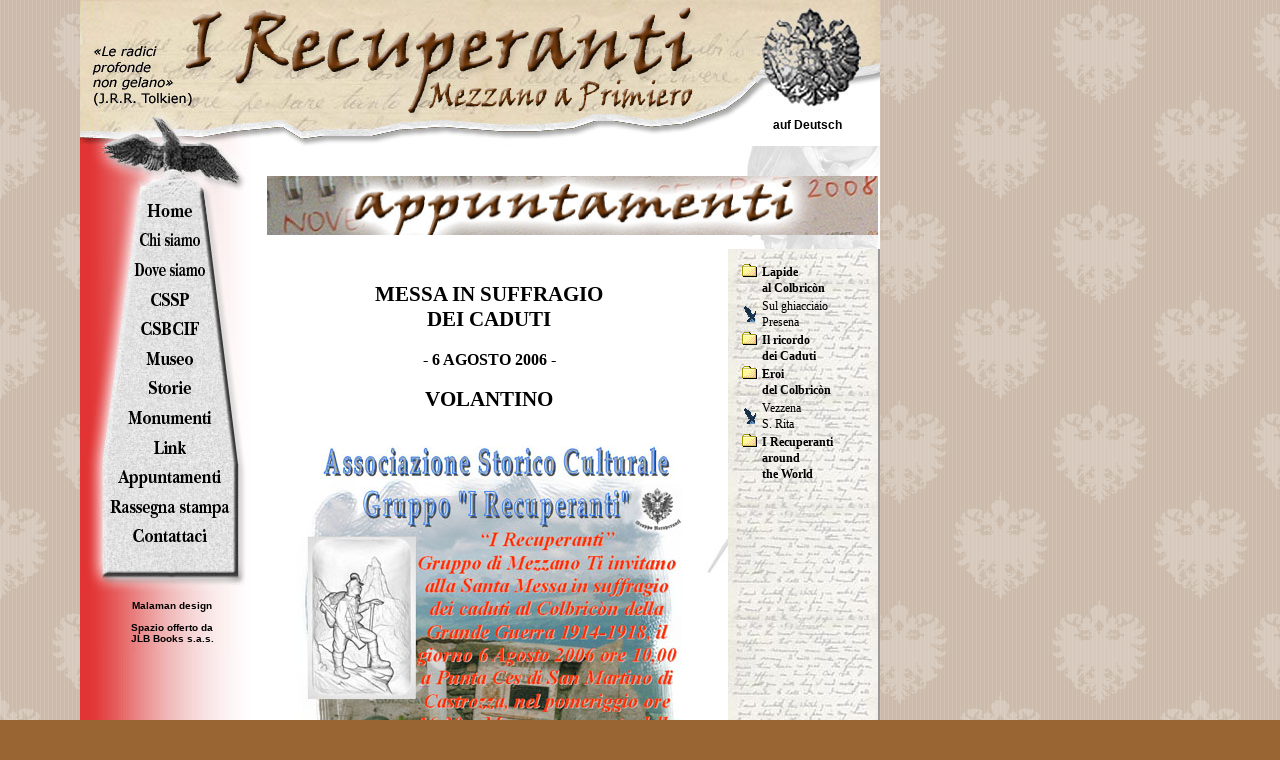

--- FILE ---
content_type: text/html
request_url: http://recuperanti.it/appunt04.html
body_size: 3154
content:
<!DOCTYPE html PUBLIC "-//W3C//DTD XHTML 1.0 Transitional//EN" "http://www.w3.org/TR/xhtml1/DTD/xhtml1-transitional.dtd">
<html xmlns="http://www.w3.org/1999/xhtml"><!-- InstanceBegin template="/Templates/appuntamenti.dwt" codeOutsideHTMLIsLocked="false" -->
<head>
<meta http-equiv="Content-Type" content="text/html; charset=iso-8859-1" />
<meta http-equiv="Content-Language" content="it" />
	<meta name="Owner" content="Marco Depaoli" /> 
	<meta name="Author" content="Marco Depaoli" />  
	<meta name="Copyright" content="I Recuperanti" />
<!-- InstanceBeginEditable name="doctitle" -->
<title>I RECUPERANTI - Punta Ces, Colbricon</title>
<script type="text/javascript" src="css/lightbox/prototype.js"></script>
<script type="text/javascript" src="css/lightbox/scriptaculous.js?load=effects,builder"></script>
<script type="text/javascript" src="css/lightbox/lightbox.js"></script>
<link rel="stylesheet" href="css/lightbox/lightbox.css" type="text/css" media="screen" />
	<link rel="stylesheet" type="text/css" href="css/TreeMenu.css" />
	<script type="text/javascript" src="css/TreeMenu.js"></script>
<!-- InstanceEndEditable -->
<meta name="keywords" content="Recuperanti, Schützen, Mezzano, Centro Studi Storici Primiero, Tirolo, Malga Ces, Sacro Cuore Gesù, Brunet, Trento, Welschtirol, Andreas Hofer, Beato Carlo I Feltre, Kaiserjäger, Alpini" />
<script type="text/JavaScript" src="css/rollover.css"></script>
<link href="sty.css" rel="stylesheet" type="text/css" />
<link rel="shortcut icon" href="favicon.ico" > 
</link><!-- InstanceBeginEditable name="head" --><!-- InstanceEndEditable -->
</head>

<body oncopy="alert('Ricordati di citare la fonte. Grazie')">

<div id="aufd"><a href="index_d.html" tabindex="10" title="Auf Deutsch" target="_self">auf Deutsch</a> </div>


<div id="container">
  <div id="testata"><font size=1 color="beige">&nbsp;</font></div>
<div id="basso"><a name="top" id="top"></a>
<!-- parte sinistra -->
  <div id="bgsinistra">
    <div id="monumento">
      <div id="m01"><img src="homestuck/menu01.jpg" alt="aquila" width="184" height="51" /></div>
      <div id="m02"><a href="index.html" onmouseout="MM_swapImgRestore()" onmouseover="MM_swapImage('imghome','','homestuck/menu02r.jpg',1)"><img src="homestuck/menu02.jpg" alt="Home" name="imghome" width="184" height="28" border="0" id="imghome" /></a></div>
      <div id="m03"><a href="chisiamo.html" onmouseout="MM_swapImgRestore()" onmouseover="MM_swapImage('imgchi','','homestuck/menu03r.jpg',1)"><img src="homestuck/menu03.jpg" alt="Chi siamo" name="imgchi" width="184" height="30" border="0" id="imgchi" /></a></div>
      <div id="m04"><a href="dovesiamo.html" onmouseout="MM_swapImgRestore()" onmouseover="MM_swapImage('imgdove','','homestuck/menu04r.jpg',1)"><img src="homestuck/menu04.jpg" alt="Dove siamo" name="imgdove" width="184" height="28" border="0" id="imgdove" /></a></div>
      <div id="m05"><a href="cssp.html" onmouseout="MM_swapImgRestore()" onmouseover="MM_swapImage('imgcssp','','homestuck/menu05r.jpg',1)"><img src="homestuck/menu05.jpg" alt="Centro Studi Storici Primiero" name="imgcssp" width="184" height="30" border="0" id="imgcssp" /></a></div>
      <div id="m06"><a href="csbcif.html" onmouseout="MM_swapImgRestore()" onmouseover="MM_swapImage('imgcsbc','','homestuck/menu06r.jpg',1)"><img src="homestuck/menu06.jpg" alt="Museo" name="imgcsbc" width="184" height="31" border="0" id="imgcsbc" /></a></div>
      <div id="m07"><a href="museo.php" onmouseout="MM_swapImgRestore()" onmouseover="MM_swapImage('imgmus','','homestuck/menu07r.jpg',1)"><img src="homestuck/menu07.jpg" alt="Storie" name="imgmus" width="184" height="30" border="0" id="imgmus" /></a></div>
      <div id="m08"><a href="storie.php" onmouseout="MM_swapImgRestore()" onmouseover="MM_swapImage('imgst','','homestuck/menu08r.jpg',1)"><img src="homestuck/menu08.jpg" alt="Monumenti" name="imgst" width="184" height="30" border="0" id="imgst" /></a></div>
      <div id="m09"><a href="monumenti.html" onmouseout="MM_swapImgRestore()" onmouseover="MM_swapImage('imgmon','','homestuck/menu09r.jpg',1)"><img src="homestuck/menu09.jpg" alt="Link" name="imgmon" width="184" height="28" border="0" id="imgmon" /></a></div>
      <div id="m10"><a href="link.html" onmouseout="MM_swapImgRestore()" onmouseover="MM_swapImage('imglk','','homestuck/menu10r.jpg',1)"><img src="homestuck/menu10.jpg" alt="Appuntamenti" name="imglk" width="184" height="32" border="0" id="imglk" /></a></div>
      <div id="m11"><a href="appuntamenti.html" onmouseout="MM_swapImgRestore()" onmouseover="MM_swapImage('imgapp','','homestuck/menu11r.jpg',1)"><img src="homestuck/menu11.jpg" alt="Rassegna stampa" name="imgapp" width="184" height="30" border="0" id="imgapp" /></a></div>
      <div id="m12"><a href="rassst.html" onmouseout="MM_swapImgRestore()" onmouseover="MM_swapImage('imgrs','','homestuck/menu12r.jpg',1)"><img src="homestuck/menu12.jpg" alt="Contattaci - Forum" name="imgrs" width="184" height="27" border="0" id="imgrs" /></a></div>
      <div id="m13"><a href="contattaci.html" onmouseout="MM_swapImgRestore()" onmouseover="MM_swapImage('imgcn','','homestuck/menu13r.jpg',1)"><img src="homestuck/menu13.jpg" alt="Contattaci - Forum" name="imgcn" width="184" height="79" id="imgcn" /></a></div>
    </div>
    <div id="credit">
	<a href="http://www.webalice.it/malaman79" target="_blank">Malaman design</a><br />
	<br />
	Spazio offerto da <br />
	<a href="http://www.logos.tn.it/" target="_blank">JLB Books s.a.s.</a><br />
<br />&nbsp;
</div>
  </div>
<!-- parte destra -->

<div id="destra">
  <p style="text-align:center"><br />
<img src="bild/bn_appunt.jpg" alt="Apuntamenti" width="611" height="59" align="middle" />  </p>
  <!-- InstanceBeginEditable name="EditRegion2" -->
  <div id="contenutodx"> <br />
  <h2 style="text-align:center;text-transform:uppercase">Messa in suffragio<br />
dei caduti    </h2>
      <h3 style="text-transform:uppercase;text-align:center">- 6 agosto 2006 - </h3>
      <h2 style="text-align:center;text-transform:uppercase"> volantino </h2>
      <p style="text-align:center"><a href="bild/2006volantino.jpg" target="_blank"><img src="bild/2006volantino_k.jpg" alt="l'invito" width="400" height="522" border="0" /></a></p>
      <hr /><h2 style="text-align:center;text-transform:uppercase"> gallery </h2>
      <p style="text-align:center">
        <table style="margin: 0px;padding: 0px;" width="400">
<script type="text/javascript" src="css/gallery_colbricon2006.js"></script>
<SCRIPT type="text/javascript" src="css/gallery.js"></SCRIPT>
<noscript><tr><td>Attiva gli script se vuoi vedere la gallery</td></tr></noscript>
		  </table>
</p>
<!-- VECCHIA GALLERY
      <p style="text-align:center"><a href="bild/ces/ces06g.jpg" rel="lightbox[kuf]"  title="Punta Ces"><img src="bild/ces/ces06gk.jpg" alt="Punta Ces" width="132" height="150" border="0" /></a></p>
      <p style="text-align:center"><a href="bild/ces/ces06a.jpg" rel="lightbox[kuf]"  title="Pranzo a Punta Ces"><img src="bild/ces/ces06ak.jpg" alt="Punta Ces" width="200" height="150" border="0" /></a>&nbsp;<a href="bild/ces/ces06c.jpg" rel="lightbox[kuf]"  title="Pranzo a Punta Ces"><img src="bild/ces/ces06ck.jpg" alt="Punta Ces" width="200" height="150" border="0" /></a><br />
          <br />
<a href="bild/ces/ces06d.jpg" rel="lightbox[kuf]"  title="Pranzo a Punta Ces"><img src="bild/ces/ces06dk.jpg" alt="Punta Ces" width="200" height="150" border="0" /></a>&nbsp;<a href="bild/ces/ces06f.jpg" rel="lightbox[kuf]"  title="Punta Ces"><img src="bild/ces/ces06fk.jpg" alt="Punta Ces" width="200" height="150" border="0" /></a>
          <br />
          <br />
<a href="bild/ces/ces06b.jpg" rel="lightbox[kuf]"  title="Schützen"><img src="bild/ces/ces06bk.jpg" alt="Sch&uuml;tzen" width="200" height="150" border="0" /></a>&nbsp;<a href="bild/ces/ces06e.jpg" rel="lightbox[kuf]"  title="Kaiserjäger e Marketenderin"><img src="bild/ces/ces06ek.jpg" alt="Kaiserj&auml;ger e Marketenderin" width="200" height="150" border="0" /></a>
<br /> 
        <br />&nbsp;</p>
        -->
      <p style="text-align:justify"><br />
      </p>
<div> 
  <hr color="#6F3609" width=80% /><br />
  <table width="80%" align="center" border="0" cellspacing="0" cellpadding="0">
    <tr>
      <th width="33%"><a href="appunt10.html" target="_self"><img src="bild/ico/freccia_sx1.gif" alt="Precedente" name="dietro" width="40" height="40" border="0" id="dietro" /></a></th>
      <th width="33%"><a href="#top" target="_self"><img src="bild/ico/freccia_up.gif" alt="Torna su" name="su" width="40" height="40" border="0" id="su" /></a></th>
      <th width="33%"><a href="appunt02.html" target="_self"><img src="bild/ico/freccia_dx2.gif" alt="Prossima" name="avanti" width="40" height="40" border="0" id="avanti" /></a></th>
    </tr>
  </table>
  <p>&nbsp;</p>
  <p>&nbsp;</p>
  </div>  </div>
  <!-- InstanceEndEditable -->
  <div id="mnst">

<script type="text/javascript">
window.onload = function() {
    new TreeMenu("menu1");
}
</script>

<ul id="menu1"  style="margin:14px" class="tree-menu">
    <li><a href="javascript:void(0)">Lapide <br />
    al Colbric&ograve;n</a>
        <ul>
            <li><a href="appunt03.html">7 luglio 1991</a></li>
        </ul>
    </li>

            <li><a href="appunt11.html">Sul ghiacciaio <br />
            Presena</a></li>

    <li><a href="javascript:void(0)">Il ricordo <br />dei Caduti</a>
        <ul>
            <li><a href="appunt01b.html">Programma</a></li>
            <li><a href="appunt01.html">Discorso</a></li>
            <li><a href="appunt01c.html">Album <br />fotografico</a></li>
        </ul>
    </li>
    <li><a href="javascript:void(0)">Eroi <br />del Colbric&ograve;n</a>
        <ul>
            <li><a href="appunt08.html">10 agosto &rsquo;03</a></li>
            <li><a href="appunt10.html">7 agosto &rsquo;05</a></li>
            <li><a href="appunt04.html">6 agosto &rsquo;06</a></li>
            <li><a href="appunt02.html">5 agosto &rsquo;07</a></li>
            <li><a href="appunt02b.html">gallery &rsquo;07</a></li>
            <li><a href="appunt09.html">8 agosto &rsquo;08</a></li>
            <li><a href="appunt14.html">8 agosto &rsquo;10</a></li>
        </ul>
    </li>
	
            <li><a href="appunt12.html">Vezzena <br />S. Rita</a></li>
	
    <li><a href="javascript:void(0)">I Recuperanti <br />around <br />the World</a>
        <ul>
            <li><a href="appunt07.html">Kufstein &rsquo;07</a></li>
            <li><a href="appunt06.html">San Marino &rsquo;08</a></li>
            <li><a href="appunt05.html">Klagenfurt &rsquo;08</a></li>
            <li><a href="appunt13.html">Kobarid &rsquo;10</a></li>
        </ul>
    </li>
</ul>
</div>

    <p>&nbsp;</p>
</div>
</div>
</div>
<div id="shiny"><table width="100%" height="100%" border="0" cellspacing="0" cellpadding="0">
  <tr>
    <td width="62%" class="piedesh" style="vertical-align:middle">&copy; Recuperanti 2009 - <a href="javascript:window.print()" title="stampa la pagina"><img src="bild/ico/print.gif" alt="stampa" width="16" height="16" border=0 /> stampa la pagina</a> - <a href="mailto:?subject=Visita il sito dei Recuperanti&body=http://www.recuperanti.it"><img src="bild/ico/send.gif" alt="invia a un amico" width="25" height="12" border=0 /> invia a un amico</a> -</td>
    <td width="38%" style="vertical-align: text-bottom"><!-- Inizio Codice Shinystat -->
  <script type="text/javascript" language="JavaScript" src="http://codice.shinystat.com/cgi-bin/getcod.cgi?USER=Recuperanti"></script>
  <noscript>
  <a href="http://www.shinystat.com/it" target="_top"><img src="http://www.shinystat.com/cgi-bin/shinystat.cgi?USER=Recuperanti" alt="Contatore sito" border="0" /></a>
  </noscript>
  <!-- Fine Codice Shinystat -->
</td>
  </tr>
</table>
</div>
</body>
<!-- InstanceEnd --></html>


--- FILE ---
content_type: text/css
request_url: http://recuperanti.it/css/TreeMenu.css
body_size: 383
content:
ul.tree-menu {
    font-size: 12px;
    line-height: 16px;
    font-family: tahoma;
    margin: 10px;
    padding: 0;
}
ul.tree-menu ul {
    margin: 0 0 0 3px; 
    padding: 2px 0 0 0;
}
ul.tree-menu li {
    list-style-type: none;
    margin: 0;
    padding: 0;
}
ul.tree-menu li.section {
    background-image: url("../bild/ico/folder.gif");
    background-repeat: no-repeat;
    background-position: top left;
    padding-top: 1px;
    padding-bottom: 1px;
    font-weight: bold;
}
ul.tree-menu li.section-open {
    background-image: url("../bild/ico/folder-open.gif");
    background-repeat: no-repeat;
    background-position: top left;
    padding-top: 1px;
    padding-bottom: 1px;
    font-weight: bold;
    font-style: italic;
}
ul.tree-menu li.box {
    background-image: url("../bild/ico/favico.gif");
    background-repeat: no-repeat;
    background-position: left center;
    padding-top: 1px;
    padding-bottom: 1px;
}
ul.tree-menu a {
    margin-left: 20px;
    color: #000000;
    text-decoration: none;
    white-space: nowrap;
    display: block;
}
ul.tree-menu a:hover {
    margin-left: 20px;
    color: #ebe3d3;
    text-decoration: none;
    white-space: nowrap;
    background-color: #674f3f;
    display: block;
}


--- FILE ---
content_type: text/css
request_url: http://recuperanti.it/sty.css
body_size: 1850
content:
a:link {
	text-decoration: none;
	color: #000000;
}
a:visited {
	text-decoration: none;
	color: #000000;
}
a:hover {
	text-decoration: underline;
	color: #000000;
}
a:active {
	text-decoration: underline;
}


body {
	background-color: #996633;
	color: #000000;
	margin-top: 0px;
	margin-bottom: 50px;
	margin-left: 80px;
	background-image: url(homestuck/sfondo.gif);
	background-attachment:fixed;
	font-size: 14px;
}

/* struttura */

#container {
	float: none;
	border-top-width: 0px;
	border-right-width: 0px;
	border-bottom-width: 0px;
	border-left-width: 0px;
	border-top-color: #CCCC99;
	border-right-color: #CCCC99;
	border-bottom-color: #CCCC99;
	border-left-color: #CCCC99;
	background-color: #FFFFFF;
	padding: 0px;
	margin: 0px;
	background-image: url(homestuck/bg.jpg);
	background-repeat: repeat-y;
	background-position: right top;
	width: 800px;
	background-attachment: scroll;
	clear: left;
	height: 100%;
	overflow: hidden;
}

#basso {
	border-top-width: 0px;
	border-right-width: 0px;
	border-bottom-width: 0px;
	border-left-width: 0px;
	border-top-color: #CCCC99;
	border-right-color: #CCCC99;
	border-bottom-color: #CCCC99;
	border-left-color: #CCCC99;
	background-color: #FFFFFF;
	padding: 0px;
	margin: 0px;
	background-image: url(homestuck/bg.jpg);
	background-repeat: repeat-y;
	background-position: right top;
	width: 800px;
	background-attachment: scroll;
	clear: left;
}
#testata {
	background-color: #E3D4B5;
	background-image: url(homestuck/01testata.jpg);
	border-top-width: 0px;
	border-right-width: 0px;
	border-bottom-width: 0px;
	border-left-width: 0px;
	height: 146px;
	width: 800px;
	margin: 0px;
	padding: 0px;
}

#bgsinistra {
	float: left;
	width: 184px;
	background-image: url(homestuck/bg_rosso.jpg);
	background-color: #FFFFFF;
	background-repeat: repeat-y;
	margin: 0px;
	padding: 0px;
	border-top-width: 0px;
	border-right-width: 0px;
	border-bottom-width: 0px;
	border-left-width: 0px;
	background-position: center;
}
#credit {
	text-align: center;
	font-family: Arial, Helvetica, sans-serif;
	font-size: 10px;
	font-weight: bold;
	text-decoration: none;
	margin: 0px;
	padding: 0px;
	height: 52px;
}

#monumento {
	height: 454px;
	margin: 0px;
	padding: 0px;
	border-top-width: 0px;
	border-right-width: 0px;
	border-bottom-width: 0px;
	border-left-width: 0px;
	width: 184px;
	background-color: #FFFFFF;
}
#destra {
	margin: 0px;
	padding: 0px;
	width: 616px;
	border-top-width: 0px;
	border-right-width: 0px;
	border-bottom-width: 0px;
	border-left-width: 0px;
	float: right;
}


#shiny {
	background-color: #FFFFFF;
	background-image: url(homestuck/bg_rosso.jpg);
	background-repeat: repeat-y;
	background-position: left;
	width: 800px;
	text-align: right;
	height: 23px;
}


#contenutodx {
	width: 450px;
	float: left;
	padding: 0px;
	margin: 0px;
}


#tabrasst td {
	margin: 5px;
	padding: 10px;
}

/* menu home */
#m01 {
	margin: 0px;
	padding: 0px;
	height: 51px;
	width: 100%;
}
#m02 {
	margin: 0px;
	padding: 0px;
	height: 28px;
	width: 100%;
}
#m03 {
	margin: 0px;
	padding: 0px;
	height: 30px;
	width: 100%;
}
#m04 {
	margin: 0px;
	padding: 0px;
	height: 28px;
	width: 100%;
}
#m05 {
	margin: 0px;
	padding: 0px;
	height: 30px;
	width: 100%;
}
#m06 {
	margin: 0px;
	padding: 0px;
	height: 31px;
	width: 100%;
}
#m07 {
	margin: 0px;
	padding: 0px;
	height: 30px;
	width: 100%;
}
#m08 {
	margin: 0px;
	padding: 0px;
	height: 30px;
	width: 100%;
}
#m09 {
	margin: 0px;
	padding: 0px;
	height: 28px;
	width: 100%;
}
#m10 {
	margin: 0px;
	padding: 0px;
	height: 32px;
	width: 100%;
}
#m11 {
	margin: 0px;
	padding: 0px;
	height: 30px;
	width: 100%;
}
#m12 {
	margin: 0px;
	padding: 0px;
	height: 27px;
	width: 100%;
}
#m13 {
	margin: 0px;
	padding: 0px;
	height: 79px;
	width: 100%;
}

#monumento img {
	border-top-width: 0;
	border-right-width: 0;
	border-bottom-width: 0;
	border-left-width: 0;
	border-top-style: none;
	border-right-style: none;
	border-bottom-style: none;
	border-left-style: none;
}
#aufd {
	width:82px;
	height:20px;
	text-align: center;
	font-family: Arial, Helvetica, sans-serif;
	font-size: 12px;
	font-weight: bold;
	text-decoration: none;
	margin: 0px;
	padding: 0px;
	float: right;
	position: absolute;
	visibility: visible;
	left: 766px;
	top: 118px;
}

/* menu di destra */

#mncssp {
	float: right;
	width: 134px;
	height: 470px;
	background-image: url(bild/sfondo_legno.jpg);
	text-align: left;
	border-right: solid;
	border-right-width: 2px;
	border-right-color:#FFFFFF;
}
a.mncsspstyle {
	color:#FFFFFF;
	text-decoration:none;
}
a.mncsspstyle:hover {
	font-weight: bold;
	color:#FFFFFF;
	text-decoration:underline;
}
#mnst {
	float: right;
	width: 150px;
	height: 600px;
	background-image: url(bild/sfondo_lettera.jpg);
	text-align: left;
	border-right: solid;
	border-right-width: 2px;
	border-right-color:#999999;
}
a.mnststyle {
	color:#999999;
	text-decoration:none;
}
a.mnststyle:hover {
	font-weight: bold;
	color:#000000;
	text-decoration:underline;
}
#cssppiede {
	float: left;
	height: 120px;
	width: 450px;
}
#photoholder {
	background-image: url(bild/ico/loading.gif);
	background-repeat: no-repeat;
	background-position: 50% 50%;
	text-align: center;
}
#tabgallery {
	text-align: center;
	vertical-align: middle;
	margin: 0px;
	padding: 0px;
	height: 259px;
	width: 100%;
}

#boxino {
	background-color: #E0E0E0;
	float: right;
	width: 224px;
	overflow: visible;
	visibility: inherit;
	padding: 5px;
	margin-top: 5px;
	margin-right: 0px;
	margin-bottom: 1px;
	margin-left: 10px;
    border:1px solid #666666;
}

/* poda */

.podabg {
margin:0px;
padding:0px;
}

#poda {
	background-image: url(bild/diario/pagina_bg.jpg);
	background-position: left top;
	width: 400px;
	margin:0px;
	padding: 0px;
	background-attachment: fixed;
	height: 250px;
}

#poda td {
	width: 174px;
	padding: 12px;
	vertical-align: text-top;
	font-size: 12px;
	margin-top: 5px;
	margin-right: 0px;
	margin-bottom: 5px;
	margin-left: 0px;
}

/* celle con le gallery 100*100 */

#cell_gallery100 {
	width: 140px;
	padding: 5px;
	text-align: center;
	float: left;
}

/* classi */

.nota {
	font-size: 12px;
	text-align: right;
}

.ulcroce {
	list-style-image: url(bild/ico/ico_croce.gif);
}
.apice {
	vertical-align: super;
	font-size:9px;
}

.piedesh {
	vertical-align: super;
	font-size:11px;
	text-align:right;
	vertical-align:middle;
}

.index_cerca {
	vertical-align: super;
	font-size:11px;
	text-align:right;
	vertical-align:middle;
	color:#999999;
}

.rientro {
	text-align:justify;
	margin:0;
	text-indent:20px;
}

.mask {
	background-image: url(bild/ico/spacer.gif);
	background-repeat: repeat;
}

/* forse inutilizzati */
.Titolosez { /* ex titolo CSSP */
	font-size: 24px;
	font-weight: bold;
	font-family: Verdana, Arial, Helvetica, sans-serif;
	color: #FFFFFF;
	background-color: #6F3609;
	text-align: center;
	margin: 0px;
	padding: 0px;
	width: 100%;
	border-top-width: 0px;
	border-right-width: 0px;
	border-bottom-width: 0px;
	border-left-width: 0px;
	display: block;
	background-image: url(bild/sfondo_legno.jpg);
}

#mask {
	position: absolute;
	height: 500px;
	width: 100%;
	background:url(bild/ico/spacer.gif);
}

#tabmenu span {
	font-family: Courier New, Courier, monospace;
	font-size: 12px;
	text-align: center;
	font-weight: bold;
	vertical-align: middle;
	background-image: url(bild/ico/spacer.gif);
}

#tabmenu td {
	height: 35px;
	margin: 0px;
	text-align: center;
	vertical-align: middle;
	padding: 0px;
	border-width:0;
}

/* ----- tool tip ----- */

#theToolTip{
position: absolute;
left: -300px;
width: 200px;
border: 2px solid #C0C09F;
padding: 6px 0px 0px 10px;
background-color: #FFFFCC;
visibility: hidden;
z-index: 100;
/*Remove below line to remove shadow. Below line should always appear last within this CSS*/
filter: progid:DXImageTransform.Microsoft.Shadow(color=gray,direction=135,strength=4);
}

#ToolTipPointer{
position:absolute;
left: -300px;
z-index: 101;
visibility: hidden;
}

#theToolTip p{
font-size: 12px;
color: #333333;
margin-right:10px;
margin-top:0;
margin-bottom:10px;
}

#ToolTipTextWrap {
font-weight:bold;
font-size: 12px;
color: #592C16;
margin-right:10px;
}

/* ----- tool tip end----- */


--- FILE ---
content_type: text/javascript
request_url: http://recuperanti.it/css/gallery_colbricon2006.js
body_size: 481
content:
// JavaScript Document

foto = new Array(); 
dida = new Array(); 
var cartella = "bild/ces/colbricon2006/";
foto [0]="ces06g"; dida [0]="&nbsp;";
foto [1]="ces06a"; dida [1]="&nbsp;";
foto [2]="ces06c"; dida [2]="Pranzo con veduta <br />sulle Pale di San Martino";
foto [3]="ces06d"; dida [3]="SK Prim&ouml;r";
foto [4]="ces06f"; dida [4]="Il Curato dei Recuperanti";
foto [5]="ces06b"; dida [5]="Scizzeri";
foto [6]="ces06p"; dida [6]="Sch&uuml;tzen a Punta Ces";
foto [7]="ces06e"; dida [7]="Kaisersch&uuml;tzen e Marketenderin";
foto [8]="ces06h"; dida [8]="Le Pale e San Martino di Castrozza";
foto [9]="ces06i"; dida [9]="La Salve degli Sch&uuml;tzen";
foto [10]="ces06j"; dida [10]="La levazione";
foto [11]="ces06k"; dida [11]="Kaisersch&uuml;tzen e <br />San Martino di Castrozza";
foto [12]="ces06l"; dida [12]="Carabinieri a Punta Ces";
foto [13]="ces06m"; dida [13]="Stendardo Imperiale";
foto [14]="ces06n"; dida [14]="Reduci a Punta Ces";
foto [15]="ces06o"; dida [15]="Pipa del Kaisersch&uuml;tzen";
foto [16]="ces06q"; dida [16]="Piccolo Recuperante";
foto [17]="ces06r"; dida [17]="Sullo sfondo <br  /> Cima Ceremana";


--- FILE ---
content_type: text/javascript
request_url: http://recuperanti.it/css/TreeMenu.js
body_size: 836
content:
/*
 * DO NOT REMOVE THIS NOTICE
 *
 * PROJECT:   mygosuMenu
 * VERSION:   1.2.0
 * COPYRIGHT: (c) 2003,2004 Cezary Tomczak
 * LINK:      http://gosu.pl/dhtml/mygosumenu.html
 * LICENSE:   BSD (revised)
 */

function TreeMenu(id) {

    this.init = function() {
        if (!document.getElementById(this.id)) {
            alert("Element '"+this.id+"' does not exist in this document. TreeMenu cannot be initialized");
            return;
        }
        this.parse(document.getElementById(this.id).childNodes, this.tree, this.id);
    }

    this.parse = function(nodes, tree, id) {
        for (var i = 0; i < nodes.length; i++) {
            if (nodes[i].nodeType != 1) {
                continue;
            }
            if (nodes[i].tagName.toLowerCase() == "li") {
                nodes[i].id = id + "-" + tree.length;
                tree[tree.length] = new Array();
                if (nodes[i].childNodes && this.hasUl(nodes[i].childNodes)) {
                    nodes[i].className = "section";
                    var a;
                    if (a = this.getA(nodes[i].childNodes)) {
                        a.id = nodes[i].id + "-a";
                        eval("document.getElementById('"+a.id+"').onclick = function() {"+
                            "self.click('"+nodes[i].id+"');"+
                        "}");
                    }
                } else {
                    nodes[i].className = "box";
                }
            }
            if (nodes[i].tagName.toLowerCase() == "ul") {
                nodes[i].style.display = "none";
                id = id + "-" + (tree.length - 1);
                nodes[i].id = id + "-section";
                tree = tree[tree.length - 1];
            }
            if (nodes[i].childNodes) {
                this.parse(nodes[i].childNodes, tree, id);
            }
        }
    }

    this.hasUl = function(nodes) {
        for (var i = 0; i < nodes.length; i++) {
            if (nodes[i].nodeType != 1) {
                continue;
            }
            if (nodes[i].tagName.toLowerCase() == "ul") {
                return true;
            }
            if (nodes[i].childNodes) {
                if (this.hasUl(nodes[i].childNodes)) {
                    return true;
                }
            }
        }
        return false;
    }

    this.getA = function(nodes) {
        for (var i = 0; i < nodes.length; i++) {
            if (nodes[i].nodeType == 1) {
                if (nodes[i].tagName.toLowerCase() == "a") {
                    return nodes[i];
                }
                return false;
            }
        }
    }

    this.click = function(id) {
        e1 = document.getElementById(id + "-section");
        e2 = document.getElementById(id);
        if (e1.style.display == "none") {
            e1.style.display = "";
            e2.className = "section-open";
        } else {
            e1.style.display = "none";
            e2.className = "section";
        }
    }

    var self = this;
    this.id = id;
    this.tree = new Array();
    this.init();
}


--- FILE ---
content_type: text/javascript
request_url: http://recuperanti.it/css/gallery.js
body_size: 447
content:
<!--
 i=0;
//inizio blocco di istruzioni
 while(i<foto.length) {
	document.write("<tr style=\"vertical-align:top\">");
	document.write("<td height=\"190\"><a href=\""+cartella+foto[i]+".jpg\" rel=\"lightbox[k]\" title=\""+dida[i]+"\"><img src=\""+cartella+foto[i]+"k.jpg\" alt=\""+dida[i]+"\" width=\"200\" height=\"134\" hspace=\"5\" vspace=\"5\" border=\"0\" /></a><br /><p style=\"text-align:center; margin:0\"><b>"+dida[i]+"</b></p></td>");
	i++; //aumenta l'indice di 1 per stampare il valore successivo
// IF nel caso fossero pari o dispari
	if (foto[i]){
document.write("<td height=\"190\"><a href=\""+cartella+foto[i] +".jpg\" rel=\"lightbox[k]\" title=\""+dida[i] +"\"><img src=\""+cartella+foto[i] +"k.jpg\" alt=\""+dida[i] +"\" width=\"200\" height=\"134\" hspace=\"5\" vspace=\"5\" border=\"0\" /></a><br /><p style=\"text-align:center; margin:0\"><b>"+dida[i] +"</b></p></td>");
	}
	else{
document.write("<td height=\"190\"><img src=\"bild/ico/spacer.gif\" width=\"200\" height=\"134\" hspace=\"5\" vspace=\"5\" border=\"0\" /></td>");
}
  //fine blocco di istruzioni 

  i++; //aumenta l'indice di 1 per recuperare il secondo rigo
 } 
-->